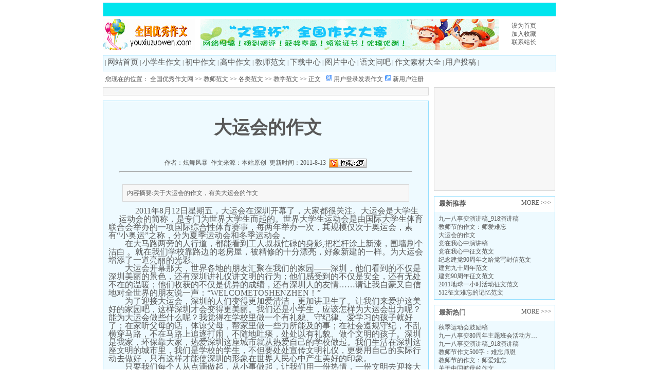

--- FILE ---
content_type: text/html
request_url: http://youxiuzuowen.com/fanwen/fanwen/jiaoxue/201108/5193.html
body_size: 7392
content:
<!DOCTYPE html PUBLIC "-//W3C//DTD html 4.01 Transitional//EN" "http://www.w3c.org/TR/1999/REC-html401-19991224/loose.dtd">
<html xmlns="http://www.w3.org/1999/xhtml">
<head>
<meta http-equiv=Content-Type content="text/html; charset=gb2312">
<meta http-equiv="X-UA-Compatible" content="IE=EmulateIE7" />
<title>大运会的作文</title>
<meta name="keywords" content="大运会的作文">
<Meta name="Description" content="关于大运会的作文，有关大运会的作文 2011年8月12日星期五，大运会在深圳开幕了，大家都很关注。大运会是大学生运动会的简称，是专门为世界大学生而起的。世界大学生运动会是由国际大学生体育联合会举办的一项国…">
<script src="/JS/prototype.js"></script>
<script src="/JS/scriptaculous.js"></script>
<script src="/JS/checklogin.js"></script>
<link href='/Skin/DefaultSkin.css' rel='stylesheet' type='text/css'>
<script language="JavaScript">
<!--
//改变图片大小
function resizepic(thispic)
{
  return true;
}
//无级缩放图片大小
function bbimg(o)
{
  return true;
}
-->
</script>
</head>
<body >
<div class=heart>
<div class=login>
</div>
<div class=logo><a href='http://www.youxiuzuowen.com' title='全国优秀作文网' target='_blank'><img src='/images/logo.jpg' width='180' height='60' border='0'></a> </div>
<div class=banner>
<script language='javascript' src='/Rushigg/200809/1.js'></script></div>
<div class=fav><A onclick="this.style.behavior='url(#default#homepage)';this.setHomePage('http://www.youxiuzuowen.com');" href="#">设为首页</A><BR><A href="javascript:window.external.addFavorite('http://www.youxiuzuowen.com','全国优秀作文网');">加入收藏</A><BR><A href="mailto:youxiuzuowen@21cn.com">联系站长</A> </div><div class="clear"></div>
<div class=nav>&nbsp;|&nbsp;<a class='Channel' href='/Index.html'>网站首页</a>&nbsp;|&nbsp;<a class='Channel'  href='/Article/Index.html' target='_blank' title=''>小学生作文</a>&nbsp;|&nbsp;<a class='Channel'  href='/chuzhong/Index.html' target='_blank' title='初中作文'>初中作文</a>&nbsp;|&nbsp;<a class='Channel'  href='/gaozhong/Index.html' target='_blank' title='高中作文'>高中作文</a>&nbsp;|&nbsp;<a class='Channel2'  href='/fanwen/Index.html' target='_blank' title='教师范文'>教师范文</a>&nbsp;|&nbsp;<a class='Channel'  href='/Soft/Index.html' target='_blank' title=''>下载中心</a>&nbsp;|&nbsp;<a class='Channel'  href='/Photo/Index.html' target='_blank' title=''>图片中心</a>&nbsp;|&nbsp;<a class='Channel'  href='/wenba/' target='_blank' title='语文问吧'>语文问吧</a>&nbsp;|&nbsp;<a class='Channel'  href='/guanyu/' target='_blank' title='作文素材大全'>作文素材大全</a>&nbsp;|&nbsp;<a class='Channel'  href='/User/' target='_blank' title=''>用户投稿</a>&nbsp;|&nbsp; </div></div>
  <div class=path>您现在的位置：&nbsp;<a class='LinkPath' href='http://www.youxiuzuowen.com'>全国优秀作文网</a>&nbsp;>>&nbsp;<a class='LinkPath' href='/fanwen/Index.html'>教师范文</a>&nbsp;>>&nbsp;<a class='LinkPath' href='/fanwen/fanwen/Index.html'>各类范文</a>&nbsp;>>&nbsp;<a class='LinkPath' href='/fanwen/fanwen/jiaoxue/Index.html'>教学范文</a>&nbsp;>>&nbsp;正文&nbsp;&nbsp;&nbsp;<td align="right"><IMG height=13 src="/Images/User_Login.gif" width=13> <A href="/user/" target=_blank>用户登录发表作文</A> <IMG height=13 src="/Images/User_Reg.gif" width=13> <A href="/Reg/User_Reg.asp" target=_blank>新用户注册</A> </td></div>
<div class=main>
<div class=body2>
<div class=ce>
<div class=list-hd>
<script language='javascript' src='/Rushigg/200809/2.js'></script>
</div>
<div class=body3-c>
<div class=body-titleb>
<div class=body-title>
 <a class="class" href="/fanwen/ShowElite.asp"> 最新推荐</a>
</div>
<div class=body-more>
<a class="class" href="/fanwen/ShowElite.asp"> MORE >>></a>
</div>
</div>
<div class=body3-cmains>
<div class="">&nbsp;<a class="" href="/fanwen/fanwen/jiaoxue/201109/5409.html" title="九一八事变演讲稿_918演讲稿" target="_self">九一八事变演讲稿_918演讲稿</a></div><div class="">&nbsp;<a class="" href="/fanwen/fanwen/jiaoxue/201109/5309.html" title="教师节的作文：师爱难忘" target="_self">教师节的作文：师爱难忘</a></div><div class="">&nbsp;<a class="" href="/fanwen/fanwen/jiaoxue/201108/5193.html" title="大运会的作文" target="_self">大运会的作文</a></div><div class="">&nbsp;<a class="" href="/fanwen/fanwen/jiaoxue/201105/3749.html" title="党在我心中演讲稿" target="_self">党在我心中演讲稿</a></div><div class="">&nbsp;<a class="" href="/fanwen/fanwen/jiaoxue/201105/3748.html" title="党在我心中征文范文" target="_self">党在我心中征文范文</a></div><div class="">&nbsp;<a class="" href="/fanwen/fanwen/jiaoxue/201105/3669.html" title="纪念建党90周年之给党写封信范文" target="_self">纪念建党90周年之给党写封信范文</a></div><div class="">&nbsp;<a class="" href="/fanwen/fanwen/jiaoxue/201105/3667.html" title="建党九十周年范文" target="_self">建党九十周年范文</a></div><div class="">&nbsp;<a class="" href="/fanwen/fanwen/jiaoxue/201105/3666.html" title="建党90周年征文范文" target="_self">建党90周年征文范文</a></div><div class="">&nbsp;<a class="" href="/fanwen/fanwen/jiaoxue/201103/3019.html" title="2011地球一小时活动征文范文" target="_self">2011地球一小时活动征文范文</a></div><div class="">&nbsp;<a class="" href="/fanwen/fanwen/jiaoxue/201103/2840.html" title="512征文难忘的记忆范文" target="_self">512征文难忘的记忆范文</a></div>
</div>
</div>
<div class=body3-c>
<div class=body-titleb>
<div class=body-title>
 <a class="class" href="/fanwen/ShowHot.asp"> 最新热门</a>
</div>
<div class=body-more>
<a class="class" href="/fanwen/ShowHot.asp"> MORE >>></a>
</div>
</div>
<div class=body3-cmains>
<div class="">&nbsp;<a class="" href="/fanwen/fanwen/jiaoxue/201109/5563.html" title="秋季运动会鼓励稿" target="_self">秋季运动会鼓励稿</a></div><div class="">&nbsp;<a class="" href="/fanwen/fanwen/jiaoxue/201109/5410.html" title="九一八事变80周年主题班会活动方案" target="_self">九一八事变80周年主题班会活动方…</a></div><div class="">&nbsp;<a class="" href="/fanwen/fanwen/jiaoxue/201109/5409.html" title="九一八事变演讲稿_918演讲稿" target="_self">九一八事变演讲稿_918演讲稿</a></div><div class="">&nbsp;<a class="" href="/fanwen/fanwen/jiaoxue/201109/5310.html" title="教师节作文500字：难忘师恩" target="_self">教师节作文500字：难忘师恩</a></div><div class="">&nbsp;<a class="" href="/fanwen/fanwen/jiaoxue/201109/5309.html" title="教师节的作文：师爱难忘" target="_self">教师节的作文：师爱难忘</a></div><div class="">&nbsp;<a class="" href="/fanwen/fanwen/jiaoxue/201108/5194.html" title="关于中国航母的作文" target="_self">关于中国航母的作文</a></div><div class="">&nbsp;<a class="" href="/fanwen/fanwen/jiaoxue/201108/5193.html" title="大运会的作文" target="_self">大运会的作文</a></div><div class="">&nbsp;<a class="" href="/fanwen/fanwen/jiaoxue/201105/3749.html" title="党在我心中演讲稿" target="_self">党在我心中演讲稿</a></div><div class="">&nbsp;<a class="" href="/fanwen/fanwen/jiaoxue/201105/3748.html" title="党在我心中征文范文" target="_self">党在我心中征文范文</a></div><div class="">&nbsp;<a class="" href="/fanwen/fanwen/jiaoxue/201105/3740.html" title="党旗在我心中演讲稿" target="_self">党旗在我心中演讲稿</a></div>
</div>
</div>
<div class=body2-c>
<script language='javascript' src='/Rushigg/200809/3.js'></script>
</div>
</div>
<div class=bannerd>
<script language='javascript' src='/Rushigg/200809/8.js'></script>
</div>
<div class=con>
<div class=con-title>
<h1>大运会的作文</h1>
</div>
<div class=con-title-f>

</div>
<div class=con-head>
作者：炫舞风暴&nbsp;&nbsp;作文来源：本站原创&nbsp;&nbsp;更新时间：2011-8-13&nbsp;&nbsp;<A href="javascript:window.external.addFavorite((location.href),
(document.title));"><img src="/images/vivi_coop1.gif" border="0" align="absmiddle"></A>
<hr width=90% align=center>
</div>
<div class=con-main>
<div class=con-j>
内容摘要:关于大运会的作文，有关大运会的作文
</div>
<table cellSpacing=0 cellPadding=10 align=left border=0>
          <tr>
            <td><script language='javascript' src='/Rushigg/200809/4.js'></script></td>
          </tr>
        </table><FONT size=3>　　2011年8月12日星期五，大运会在深圳开幕了，大家都很关注。大运会是大学生运动会的简称，是专门为世界大学生而起的。世界大学生运动会是由国际大学生体育联合会举办的一项国际综合性体育赛事，每两年举办一次，其规模仅次于奥运会，素有“小奥运”之称，分为夏季运动会和冬季运动会&nbsp;。 <BR>　　在大马路两旁的人行道，都能看到工人叔叔忙碌的身影,把栏杆涂上新漆，围墙刷个洁白&nbsp;。就在我们学校靠路边的老房屋，被精修的十分漂亮，好象新建的一样。为大运会增添了一道亮丽的光彩。 <BR>　　大运会开幕那天，世界各地的朋友汇聚在我们的家园——深圳，他们看到的不仅是深圳美丽的景色，还有深圳讲礼仪讲文明的行为；他们感受到的不仅是安全，还有无处不在的温暖；他们收获的不仅是优异的成绩，还有深圳人的友情……请让我自豪又自信地对全世界的朋友说一声：“WELCOMETOSHENZHEN！” <BR>　　为了迎接大运会，深圳的人们变得更加爱清洁，更加讲卫生了。让我们来爱护这美好的家园吧，这样深圳才会变得更美丽。我们还是小学生，应该怎样为大运会出力呢？能为大运会做些什么呢？我觉得在学校里做一个有礼貌、守纪律、爱学习的孩子就好了；在家听父母的话，体谅父母，帮家里做一些力所能及的事；在社会遵规守纪，不乱横穿马路，不在马路上追逐打闹，不随地吐痰，处处以有礼貌、做个文明的孩子。深圳是我家，环保靠大家，热爱深圳这座城市就从热爱自己的学校做起。我们生活在深圳这座文明的城市里，我们是学校的学生，不但要处处宣传文明礼仪，更要用自己的实际行动去做好，只有这样才能使深圳的形象在世界人民心中产生美好的印象。 <BR>　　只要我们每个人从点滴做起，从小事做起，让我们用一份热情，一份文明去迎接大运会的到来吧！ <BR>比赛了，骄阳似火，运动员们个个精神饱满，天空是那么美，那么蓝。小鸟在天空上欢快的飞翔。深圳越来越美，空气越来越清新，环境越来越好。运动员们个个都一展雄风。看，清华大学的运动员，犹如飞奔的千里马向终点冲刺。“耶”随着一阵欢呼，清华大学的运动员获得了第一名。外国来的大学生运动员都情不自禁举起了大拇指，都不禁夸奖我们的运动员的风采。 <BR>　　运动员们都在运动场上努力拼搏，为我们中国历史上写下光辉的一页。正所谓“台上一分钟，台下十年功。”我们运动员们练了很久，就是为了这一天，“有付出就有收获。”深圳的运动员跟是努力，取得了优异的成绩。 <BR>　　大运会，不止是一个运动会，它还见证着深圳的发展变化和礼仪文明素质的体现，为了迎接大运，为了深圳美好的明天，请在座的各位尽自己所能，做一个讲礼仪的东道主吧！</FONT>
<br><script language='javascript' src='/Rushigg/200809/5.js'></script>
</div>
<div class=con-foot>
<!-- Baidu Button BEGIN -->
    <div id="bdshare" class="bdshare_t bds_tools get-codes-bdshare">
        <a class="bds_qzone">QQ空间</a>
        <a class="bds_tsina">新浪微博</a>
        <a class="bds_tqq">腾讯微博</a>
        <a class="bds_baidu">百度搜藏</a>
        <span class="bds_more">更多</span>
		<a class="shareCount"></a>
    </div>
<script type="text/javascript" id="bdshare_js" data="type=tools" ></script>
<script type="text/javascript" id="bdshell_js"></script>
<script type="text/javascript">
	document.getElementById("bdshell_js").src = "http://bdimg.share.baidu.com/static/js/shell_v2.js?t=" + new Date().getHours();
</script>
<!-- Baidu Button END -->
<br>
<hr width=90% align=right>
</div>
<div class=con-page>
<li>上一篇作文： <a class='LinkPrevArticle' href='/fanwen/fanwen/jiaoxue/201107/4893.html' title='文章标题：中学军训汇报表演校长讲话
作&nbsp;&nbsp;&nbsp;&nbsp;者：范文网
更新时间：2011-7-20 9:25:56'>中学军训汇报表演校长讲话</a></li><li>下一篇作文： <a class='LinkNextArticle' href='/fanwen/fanwen/jiaoxue/201108/5194.html' title='文章标题：关于中国航母的作文
作&nbsp;&nbsp;&nbsp;&nbsp;者：佚名
更新时间：2011-8-13 10:25:56'>关于中国航母的作文</a></li><center></center>
</div>
<div class=con-di-l>
<div class=body-title>
最新文章
</div>
<div class=con-di-main>
<div class="">&nbsp;<a class="" href="/fanwen/fanwen/jiaoxue/201112/6084.html" title="升学宴主持词4篇" target="_blank">升学宴主持词4篇</a></div><div class="">&nbsp;<a class="" href="/fanwen/fanwen/jiaoxue/201112/6083.html" title="在校优秀大学生入党思想汇报" target="_blank">在校优秀大学生入党思想汇报</a></div><div class="">&nbsp;<a class="" href="/fanwen/fanwen/jiaoxue/201111/5949.html" title="2011年度市文联工作总结" target="_blank">2011年度市文联工作总结</a></div><div class="">&nbsp;<a class="" href="/fanwen/fanwen/jiaoxue/201111/5948.html" title="平安夜活动方案5篇" target="_blank">平安夜活动方案5篇</a></div><div class="">&nbsp;<a class="" href="/fanwen/fanwen/jiaoxue/201110/5674.html" title="在春节校友座谈会上的讲话" target="_blank">在春节校友座谈会上的讲话</a></div><div class="">&nbsp;<a class="" href="/fanwen/fanwen/jiaoxue/201110/5673.html" title="10月份预备党员思想汇报范文" target="_blank">10月份预备党员思想汇报范文</a></div>
</div>
</div>
<div class=con-di-r>
<div class=body-title>
相关文章
</div>
<div class=con-di-main>
没有相关作文
</div>
</div>
<div class=kong>&nbsp;
</div>
</div>
<div class=kong>&nbsp;
</div>
<div class=bannerd>
更多相关文章请搜索如：外挂<FORM name=search action=/search.asp method=post><Input type=radio CHECKED value=Article name=ModuleName>文章 
  <Input id=Keyword maxLength=40 name=Keyword> 
  <Input id=Submit type=submit value=·搜索· name=Submit> 
  <Input id=Field type=hidden value=Title name=Field></FORM><br>
&nbsp;<a href='/Special/huanbaozw/Index.html' title='环保作文' target="_blank">环保作文</a>&nbsp;&nbsp;&nbsp;<a href='/chuzhong/Special/chuyizw/Index.html' title='初一作文' target="_blank">初一作文</a>&nbsp;&nbsp;&nbsp;<a href='/Article/Special/dongwuzw/Index.html' title='关于动物的作文' target="_blank">关于动物的作文</a>&nbsp;&nbsp;&nbsp;<a href='/Article/Special/sannianjizw/Index.html' title='三年级作文' target="_blank">三年级作文</a>&nbsp;&nbsp;&nbsp;<a href='/chuzhong/Special/chuerzw/Index.html' title='初二作文' target="_blank">初二作文</a>&nbsp;&nbsp;&nbsp;<a href='/chuzhong/Special/chusanzw/Index.html' title='初三作文' target="_blank">初三作文</a><br>&nbsp;<a href='/Article/Special/sinianjizw/Index.html' title='四年级作文' target="_blank">四年级作文</a>&nbsp;&nbsp;&nbsp;<a href='/Special/qinqing/Index.html' title='亲情作文' target="_blank">亲情作文</a>&nbsp;&nbsp;&nbsp;<a href='/Special/xiaoyuan/Index.html' title='校园生活作文' target="_blank">校园生活作文</a>&nbsp;&nbsp;&nbsp;<a href='/Special/zhidao/Index.html' title='写作指导' target="_blank">写作指导</a>&nbsp;&nbsp;&nbsp;<a href='/Special/tonghua/Index.html' title='童话故事作文' target="_blank">童话故事作文</a>&nbsp;&nbsp;&nbsp;<a href='/Article/Special/wunianjizw/Index.html' title='五年级作文' target="_blank">五年级作文</a><br>&nbsp;<a href='/Special/riji/Index.html' title='小学生日记' target="_blank">小学生日记</a>&nbsp;&nbsp;&nbsp;<a href='/Special/hanjia/Index.html' title='寒假作文' target="_blank">寒假作文</a>&nbsp;&nbsp;&nbsp;<a href='/Article/Special/liunianjizw/Index.html' title='六年级作文' target="_blank">六年级作文</a>&nbsp;&nbsp;&nbsp;<a href='/Special/shujia/Index.html' title='暑假作文' target="_blank">暑假作文</a>&nbsp;&nbsp;&nbsp;<a href='/Special/shige/Index.html' title='中小学生原创诗歌' target="_blank">中小学生诗歌</a>&nbsp;&nbsp;&nbsp;<a href='/Special/guoqing/Index.html' title='国庆节祖国作文' target="_blank">国庆节作文</a><br>&nbsp;<a href='/Special/mingren/Index.html' title='有关名人名著的作文' target="_blank">写名人的作文</a>  &nbsp;&nbsp;点击数：<script language='javascript' src='/fanwen/GetHits.asp?ArticleID=5193'></script>
</div>
</div>
<div class=cr>
<script language='javascript' src='/Rushigg/200809/12.js'></script><br>
Copyright &copy; 2005-2012 [全国优秀作文网] 中国 江苏 作文在线 Finish2005 All Rights Reserved <br>
YouXiuZuoWen.com  管理员 QQ:113391928 QQ群号:36308218 备案号：<a href="http://www.miibeian.gov.cn/" target="_blank">苏ICP备07007005号</a><script src="http://s73.cnzz.com/stat.php?id=1072335&web_id=1072335&show=pic" language="JavaScript" charset="gb2312"></script><script type="text/javascript">
var _bdhmProtocol = (("https:" == document.location.protocol) ? " https://" : " http://");
document.write(unescape("%3Cscript src='" + _bdhmProtocol + "hm.baidu.com/h.js%3Fad3a3fadfde27e1a38903066c47dc8f9' type='text/javascript'%3E%3C/script%3E"));
</script>
<br>
本站所有优秀作文均可以免费阅读且绝大多数为原创作品,若有雷同请留言告之.欢迎向你的同学推荐!
<br>
</div>
</div>
</body>
</html>

--- FILE ---
content_type: text/html
request_url: http://youxiuzuowen.com/fanwen/GetHits.asp?ArticleID=5193
body_size: 207
content:
document.write('924');

--- FILE ---
content_type: text/css
request_url: http://youxiuzuowen.com/Skin/DefaultSkin.css
body_size: 3203
content:
/* 网站链接总的CSS定义:可定义内容为链接字体颜色、样式等 */
a{text-decoration: none;} /* 链接无下划线,有为underline */ 
a:link {color: #585858;} /* 未访问的链接 */
a:visited {color: #333333;} /* 已访问的链接 */
a:hover{COLOR: #000000;} /* 鼠标在链接上 */ 
a:active {color: #0000ff;} /* 点击激活链接 */
/* 顶部频道文字链接的CSS定义－－将顶部频道文字链接与网站链接总的CSS定义分开，以后可以制作深底浅字的格式，如果要保持原来的设计样式，将此定义内容删除或定义成与网站链接总的CSS相同即可。调用
代码为<a class='Channel' ***>***</a> */
a.Channel:link {color:ff0040;text-decoration:none;font-size: 11pt} 
a.Channel:visited {color:#666;text-decoration:none;font-size: 11pt} 
a.Channel:hover{COLOR: #FF6600;background:#CCC;font-size: 13pt}
a.Channel:active {color: #000000;}
/* 顶部当前频道文字链接的CSS定义－－调用代码为<a 

class='Channel2' ***>***</a> */
a.Channel2:link {color:ff0040;text-decoration:none;font-size: 11pt} 
a.Channel2:visited {color:#666;text-decoration:none;font-size: 11pt}
a.Channel2:hover{COLOR: #FF6600; font-size: 15pt; background:#CCC;}
a.Channel2:active {color:#666;text-decoration:none;font-size: 12pt}

/* 文章栏目标题文字链接的CSS定义－－可设置与顶部频道文字链接定

义不同的文字颜色，网页内定义以预留。要相同可不设置。调用代码为
<a class='Class' ***>***</a> */
a.Class:link {color: #ffffff;}
a.Class:visited {color: #ffffff;}
a.Class:hover{COLOR: #ff0000;}
a.Class:active {color: #ffffff;}
.clear{clear:both;margin:0;parding0;height:0px;font-size:0px;}
/* Body的CSS定义:对应CSS中“BODY”，可定义内容为网页字体颜色、

背景、浏览器边框等 */
BODY
{
width:880px;
margin:auto;
FONT-SIZE: 9pt;
background-position:center;
text-decoration: none;
color:#585858;
line-height:140%;
}
/*图片边框*/
.pic1 {border-right:  3px double #a9cee1; border-top:  3px double #a9cee1; border-left:  3px double 
#a9cee1; border-bottom:  3px double #a9cee1}
a:hover .pic1 {border-left-color: #247eab; border-bottom-color: #247eab; border-top-color: #247eab; border-right-color: #247eab}
.pic2 {border-right:  3px double #a9cee1; border-top:  3px double #a9cee1; border-left:  3px double 
#a9cee1; border-bottom:  3px double #a9cee1}
a:hover .pic2 {border-left-color: #247eab; border-bottom-color: #247eab; border-top-color: #247eab; 
border-right-color: #247eab}
.pic3 {border-right:  3px double #a9cee1; border-top:  3px double #a9cee1; border-left:  3px double 
#a9cee1; border-bottom:  3px double #a9cee1}
a:hover .pic3 {border-left-color: #247eab; border-bottom-color: #247eab; border-top-color: #247eab; 
border-right-color: #247eab}
.pic4 {border-right:  3px double #a9cee1; border-top:  3px double #a9cee1; border-left:  3px double 
#a9cee1; border-bottom:  3px double #a9cee1}
a:hover .pic4 {border-left-color: #247eab; border-bottom-color: #247eab; border-top-color: #247eab; 
border-right-color: #247eab}
.pic5 {border-right:  3px double #a9cee1; border-top:  3px double #a9cee1; border-left:  3px double 
#a9cee1; border-bottom:  3px double #a9cee1}
a:hover .pic5 {border-left-color: #59531E; border-bottom-color: #247eab; border-top-color: #247eab; 
border-right-color: #247eab}
/* 网站头部*/
.heart {width:880px; height:120px; margin-top:5px;
}
.login {
width:880px; height:25px; border:1px; border-style: solid;border-color: #95DFFF; background:#00E5EE; 
}
.logins{
margin-left:5px; text-align:left; width:600px;FLOAT: left; margin-top:5px;
}
.ks7l{width:600px;float:left; margin-top:0px;line-height:20px;padding-left:10px; }
.ks7l a{color:#005599;}
.ks7l input.textbox{border:1px solid #cccccc;height:16px;}

.rss{
margin-right:20px; text-align:right; text-valign:middle; margin-top:5px;FLOAT: right;
}
.logo{
width:180px; height:70px; margin-top:5px; float: left;
}
.banner{
width:600px; height:70px; margin-top:5px; margin-left:10px; float: left;
}
.fav{
width:80px; float:right; margin-right:5px; margin-top:10px;
}
.nav{
width:880px; height:25px; border:1px; border-style: solid; border-color: #95DFFF;  background:#EEFAFF; padding-top:5px;
}
.path{
width:880px; height:25px; margin-left:5px; margin-top:20px;
}
/* 网站主体*/
.main{
width:880;
}
.body1{
 height: 200px;
}
.body1-l{FLOAT: left;
width:200px; height: 195px; background:#F7F7F7; padding-top:5px; border:1px; border-style: solid; border-color: #D9D9D9; 
}
.body1-m{FLOAT: left;
width:346px; height: 200px; margin-left:10px;
}
.body1-m-title{
width:340px; text-align:center; padding:2px; color:#FF6600; font-size:13pt; font-weight:bold;
}
.body1-m-title a{
 color:#FF6600;
}
.body1-m-body{
width:340px; height: 40px; background:#EEFAFF; border:1px; border-style: solid; border-color: #95DFFF; margin-top:10px; 

padding:2px;
}
.body1-m-list{
width:340px; padding:2px; margin-top:6px;
}
.body1-r{FLOAT: right;
width:300px; height:190px; background:#EEFAFF; border:1px; border-style: solid; border-color: #95DFFF; margin-left:10px;  padding:5px;
}
.body2{
width: 880px; 
}
.body2-harf{FLOAT: left;
width:310px; height: 200px; border:1px; border-style: solid; 

border-color: #95DFFF; margin-right:10px; margin-top:10px;
}
/*栏目框标题*/
.body-titleb{
margin: 1px; height:28px; 
FILTER:progid:DXImageTransform.Microsoft.Gradient(gradientType=0,startColorStr='#B9EEFF',endColorStr='#ffffff')

;
}
.body-title{FLOAT: left;
margin-left:8px; margin-top:5px; font-weight:bold; font-size:10pt;
}
.body-more{FLOAT: right;
margin-right:5px; margin-top:3px; 
}
.body2-main{
width:300px; height: 160px; background:#EEFAFF; padding:5px; 
}
.body2-c{FLOAT: right;margin-top:10px;
width:224px; height: 190px; background:#F7F7F7; border:1px; border-style: solid; border-color: #D9D9D9;  padding:5px;
}
.banners{
width:878px; height: 100px; background:#F7F7F7; border:1px; border-style: solid; border-color: #D9D9D9; margin-top:10px;
}
.bannerx{
width:622px; height: 100px; background:#F7F7F7; border:1px; border-style: solid; border-color: #D9D9D9; margin-top:10px;
}
.bannerd{
width:618px; background:#F7F7F7; border:1px; border-style: solid; border-color: #D9D9D9; font-size:10pt; font-weight:bold; padding:7px;
}
.body3{

}
.body3-main{FLOAT: left; margin-top:10px;
width:622px; height: 170px; background:#EEFAFF; padding:5px; border:1px; border-style: solid; border-color: #95DFFF; margin-right:10px;
}
.body3-c{FLOAT: right; margin-top:10px;
width:234px; border:1px; border-style: solid; border-color: #95DFFF; 
}
.body3-cmain{FLOAT: right;
width:224px; height: 140px; background:#EEFAFF; padding:5px;
}
.body3-cmains{FLOAT: right;
width:224px; background:#EEFAFF; padding:5px; 
}
.body4{
 height: 300px; margin-top:10px;
}
.body4-harf{FLOAT: right;
width:226px; height: 300px; border:1px; border-style: solid; border-color: #95DFFF;  margin-left:10px;
}
.body4-main{
width:216px; height: 260px; background:#EEFAFF; padding:5px; 
}
.body4-c{FLOAT: left;
width:390px; height: 290px; background:#F7F7F7; border:1px; border-style: solid; border-color: #D9D9D9;  padding:5px;
}
/*友情链接及版权*/
.links{
  margin-top:10px; height: 60px;width:878px; height: 110px; background:#EEFAFF; border:1px; border-style: solid; border-color: #95DFFF; 
}
.links-main{
margin:2px;
}
.cr{
  margin-top:10px; width:878px;text-align:center; padding:10px; margin-bottom:20px;
}
.ce{
width:236px; FLOAT: right;
}
/*栏目,列表及内容页*/
.list{
 PADDING-TOP: 5px; BORDER-BOTTOM: #dbdbdb 1px dashed; 
}
.list-hd{FLOAT: right;
width:224px; height: 190px; background:#F7F7F7; border:1px; border-style: solid; border-color: #D9D9D9;  padding:5px;
}
.kong{
padding-top:10px;
}
.lists{
FLOAT: left; margin-top:10px; margin-bottom:10px;
width:632px; border:1px; border-style: solid; border-color: 

#95DFFF; 
}
.lists-main{ background:#EEFAFF; padding:5px; 
}
.lists-page{
background:#ffffff; height: 30px; margin-top:5px; text-align:center;
}
/*内容页*/
.con{
FLOAT: left; margin-top:10px; margin-bottom:10px;
width:632px; border:1px; border-style: solid; border-color: #95DFFF;  background:#EEFAFF;
}
.con-title{
margin-left:8px; padding-top:20px;  text-align:center; font-weight:bold; font-size:13pt;
}
.con-title-f{
margin-left:8px; padding-top:10px; padding-bottom:10px;  font-size:10pt; text-align:center; margin-left:30px;
}
.con-head{
height:40px; padding-top:10px; text-align:center;
}
.con-main{  padding:10px; 
}
.con-j{
width:540px; background:#F7F7F7; border:1px; margin:auto; border-style: solid; border-color: #D9D9D9; padding:8px; margin-bottom:10px;
}
.con-foot{
text-align:right; margin-top:20px;
}
.con-page{
padding:10px;
}
.con-di-l{FLOAT: left;
width:310px; 
}
.con-di-r{FLOAT: right;
width:310px; 
}
.con-di-main{
 padding-top:5px; margin-left:10px; BORDER-top: #dbdbdb 1px solid; width:90%
}
.com{
FLOAT: left; margin-top:10px; margin-bottom:10px;
width:592px; border:1px; border-style: solid; border-color: #95DFFF;  background:#EEFAFF; padding:20px;
}
.con-main-p{  padding:10px; text-align:center;
}
.con-foot-p{
text-align:center; margin-top:20px;
}
#xsnazzy h1, #xsnazzy h2, #xsnazzy p {margin:0 1px; letter-spacing:1px;}
#xsnazzy h1 {font-size:2.5em; color:#fff;}
#xsnazzy h2 {font-size:2em;color:#95DFFF; border:0;}
#xsnazzy p {padding-bottom:0.5em;}
#xsnazzy h2 {padding-top:0.5em;}
#xsnazzy {background: transparent; margin:1em;}

.xtop, .xbottom {display:block; background:transparent; font-size:1px;}
.xb1, .xb2, .xb3, .xb4 {display:block; overflow:hidden;}
.xb1, .xb2, .xb3 {height:1px;}
.xb2, .xb3, .xb4 {background:#EEFAFF; border-left:1px solid #95DFFF; border-right:1px solid #95DFFF;}
.xb1 {margin:0 5px; background:#95DFFF;}
.xb2 {margin:0 3px; border-width:0 2px;}
.xb3 {margin:0 2px;}
.xb4 {height:2px; margin:0 1px;}

.xboxcontent {display:block; background:#EEFAFF; border:0 solid #95DFFF; border-width:0 1px;}


--- FILE ---
content_type: application/javascript
request_url: http://youxiuzuowen.com/Rushigg/200809/5.js
body_size: 1386
content:
function ObjectAD() {
  /* Define Variables*/
  this.ADID        = 0;
  this.ADType      = 0;
  this.ADName      = "";
  this.ImgUrl      = "";
  this.ImgWidth    = 0;
  this.ImgHeight   = 0;
  this.FlashWmode  = 0;
  this.LinkUrl     = "";
  this.LinkTarget  = 0;
  this.LinkAlt     = "";
  this.Priority    = 0;
  this.CountView   = 0;
  this.CountClick  = 0;
  this.InstallDir  = "";
  this.ADDIR       = "";
}

function CodeZoneAD(_id) {
  /* Define Common Variables*/
  this.ID          = _id;
  this.ZoneID      = 0;

  /* Define Unique Variables*/

  /* Define Objects */
  this.AllAD       = new Array();
  this.ShowAD      = null;

  /* Define Functions */
  this.AddAD       = CodeZoneAD_AddAD;
  this.GetShowAD   = CodeZoneAD_GetShowAD;
  this.Show        = CodeZoneAD_Show;

}

function CodeZoneAD_AddAD(_AD) {
  this.AllAD[this.AllAD.length] = _AD;
}

function CodeZoneAD_GetShowAD() {
  if (this.ShowType > 1) {
    this.ShowAD = this.AllAD[0];
    return;
  }
  var num = this.AllAD.length;
  var sum = 0;
  for (var i = 0; i < num; i++) {
    sum = sum + this.AllAD[i].Priority;
  }
  if (sum <= 0) {return ;}
  var rndNum = Math.random() * sum;
  i = 0;
  j = 0;
  while (true) {
    j = j + this.AllAD[i].Priority;
    if (j >= rndNum) {break;}
    i++;
  }
  this.ShowAD = this.AllAD[i];
}

function CodeZoneAD_Show() {
  if (!this.AllAD) {
    return;
  } else {
    this.GetShowAD();
  }

  if (this.ShowAD == null) return false;
  document.write(this.ShowAD.ADIntro);
}

var ZoneAD_5 = new CodeZoneAD("ZoneAD_5");
ZoneAD_5.ZoneID      = 5;
ZoneAD_5.ZoneWidth   = 0;
ZoneAD_5.ZoneHeight  = 0;
ZoneAD_5.ShowType    = 2;

var objAD = new ObjectAD();
objAD.ADID           = 17;
objAD.ADType         = 4;
objAD.ADName         = "文章内容下文字加百度推广";
objAD.ImgUrl         = "";
objAD.InstallDir     = "/";
objAD.ImgWidth       = 0;
objAD.ImgHeight      = 0;
objAD.FlashWmode     = 0;
objAD.ADIntro        = "<a href=\"/Reg/User_Reg.asp\" target=\"_blank\" title=\"发作文积分换证书\"><font size=\"3\" color=\"red\">秒杀作文获奖证书</font></a> ------<a href=\"http://www.youxiuzuowen.com/dasai/lunwendasai.html\" target=\"_blank\" title=\"教师论文、教案、课件大赛\"><font size=\"3\" color=\"green\">论文教案课件大赛</font></a> ------<a href=\"/dasai/zuowendasai.html\" target=\"_blank\" title=\"文星杯全国中小学生作文大赛\"><font size=\"3\" color=\"blue\">参加作文大赛</font></a>------<a href=\"http://www.youxiuzuowen.com/Announce.asp?ChannelID=0&ID=6\" target=\"_blank\" title=\"获取优秀指导老师\"><font size=\"3\" color=\"green\">教师来组稿</font></a> <br>";
objAD.LinkUrl        = "";
objAD.LinkTarget     = 1;
objAD.LinkAlt        = "";
objAD.Priority       = 1;
objAD.CountView      = 0;
objAD.CountClick     = 0;
objAD.ADDIR          = "Rushigg";
ZoneAD_5.AddAD(objAD);

ZoneAD_5.Show();


--- FILE ---
content_type: application/javascript
request_url: http://youxiuzuowen.com/JS/dragdrop.js
body_size: 5994
content:
// Copyright (c) 2005 Thomas Fuchs (http://script.aculo.us, http://mir.aculo.us)
// 
// Element.Class part Copyright (c) 2005 by Rick Olson
// 
// Permission is hereby granted, free of charge, to any person obtaining
// a copy of this software and associated documentation files (the
// "Software"), to deal in the Software without restriction, including
// without limitation the rights to use, copy, modify, merge, publish,
// distribute, sublicense, and/or sell copies of the Software, and to
// permit persons to whom the Software is furnished to do so, subject to
// the following conditions:
// 
// The above copyright notice and this permission notice shall be
// included in all copies or substantial portions of the Software.
// 
// THE SOFTWARE IS PROVIDED "AS IS", WITHOUT WARRANTY OF ANY KIND,
// EXPRESS OR IMPLIED, INCLUDING BUT NOT LIMITED TO THE WARRANTIES OF
// MERCHANTABILITY, FITNESS FOR A PARTICULAR PURPOSE AND
// NONINFRINGEMENT. IN NO EVENT SHALL THE AUTHORS OR COPYRIGHT HOLDERS BE
// LIABLE FOR ANY CLAIM, DAMAGES OR OTHER LIABILITY, WHETHER IN AN ACTION
// OF CONTRACT, TORT OR OTHERWISE, ARISING FROM, OUT OF OR IN CONNECTION
// WITH THE SOFTWARE OR THE USE OR OTHER DEALINGS IN THE SOFTWARE.


/*--------------------------------------------------------------------------*/

var Droppables = {
  drops: false,
  
  remove: function(element) {
    for(var i = 0; i < this.drops.length; i++)
      if(this.drops[i].element == element)
        this.drops.splice(i,1);
  },
  
  add: function(element) {
    var element = $(element);
    var options = Object.extend({
      greedy:     true,
      hoverclass: null  
    }, arguments[1] || {});
    
    // cache containers
    if(options.containment) {
      options._containers = new Array();
      var containment = options.containment;
      if((typeof containment == 'object') && 
        (containment.constructor == Array)) {
        for(var i=0; i<containment.length; i++)
          options._containers.push($(containment[i]));
      } else {
        options._containers.push($(containment));
      }
      options._containers_length = 
        options._containers.length-1;
    }
    
    Element.makePositioned(element); // fix IE
    
    options.element = element;
    
    // activate the droppable    
    if(!this.drops) this.drops = [];
    this.drops.push(options);
  },
  
  isContained: function(element, drop) {
    var containers = drop._containers;
    var parentNode = element.parentNode;
    var i = drop._containers_length;
    do { if(parentNode==containers[i]) return true; } while (i--);
    return false;
  },
  
  isAffected: function(pX, pY, element, drop) {
    return (
      (drop.element!=element) &&
      ((!drop._containers) ||
        this.isContained(element, drop)) &&
      ((!drop.accept) ||
        (Element.Class.has_any(element, drop.accept))) &&
      Position.within(drop.element, pX, pY) );
  },
  
  deactivate: function(drop) {
    Element.Class.remove(drop.element, drop.hoverclass);
    this.last_active = null;
  },
  
  activate: function(drop) {
    if(this.last_active) this.deactivate(this.last_active);
    if(drop.hoverclass)
      Element.Class.add(drop.element, drop.hoverclass);
    this.last_active = drop;
  },
  
  show: function(event, element) {
    if(!this.drops) return;
    var pX = Event.pointerX(event);
    var pY = Event.pointerY(event);
    Position.prepare();
    
    var i = this.drops.length-1; do {
      var drop = this.drops[i];
      if(this.isAffected(pX, pY, element, drop)) {
        if(drop.onHover)
           drop.onHover(element, drop.element, Position.overlap(drop.overlap, drop.element));
        if(drop.greedy) { 
          this.activate(drop);
          return;
        }
      }
    } while (i--);
  },
  
  fire: function(event, element) {
    if(!this.last_active) return;
    Position.prepare();
    
    if (this.isAffected(Event.pointerX(event), Event.pointerY(event), element, this.last_active))
      if (this.last_active.onDrop) 
        this.last_active.onDrop(element, this.last_active);
    
  },
  
  reset: function() {
    if(this.last_active)
      this.deactivate(this.last_active);
  }
}

Draggables = {
  observers: new Array(),
  addObserver: function(observer) {
    this.observers.push(observer);    
  },
  removeObserver: function(element) {  // element instead of obsever fixes mem leaks
    for(var i = 0; i < this.observers.length; i++)
      if(this.observers[i].element && (this.observers[i].element == element))
        this.observers.splice(i,1);
  },
  notify: function(eventName, draggable) {  // 'onStart', 'onEnd'
    for(var i = 0; i < this.observers.length; i++)
      this.observers[i][eventName](draggable);
  }
}

/*--------------------------------------------------------------------------*/

Draggable = Class.create();
Draggable.prototype = {
  initialize: function(element) {
    var options = Object.extend({
      handle: false,
      starteffect: function(element) { 
        new Effect.Opacity(element, {duration:0.2, from:1.0, to:0.7}); 
      },
      reverteffect: function(element, top_offset, left_offset) {
        var dur = Math.sqrt(Math.abs(top_offset^2)+Math.abs(left_offset^2))*0.02;
        new Effect.MoveBy(element, -top_offset, -left_offset, {duration:dur});
      },
      endeffect: function(element) { 
         new Effect.Opacity(element, {duration:0.2, from:0.7, to:1.0}); 
      },
      zindex: 1000,
      revert: false
    }, arguments[1] || {});
    
    this.element      = $(element);
    this.handle       = options.handle ? $(options.handle) : this.element;
    
    Element.makePositioned(this.element); // fix IE    
    
    this.offsetX      = 0;
    this.offsetY      = 0;
    this.originalLeft = this.currentLeft();
    this.originalTop  = this.currentTop();
    this.originalX    = this.element.offsetLeft;
    this.originalY    = this.element.offsetTop;
    this.originalZ    = parseInt(this.element.style.zIndex || "0");
    
    this.options      = options;
    
    this.active       = false;
    this.dragging     = false;   
    
    this.eventMouseDown = this.startDrag.bindAsEventListener(this);
    this.eventMouseUp   = this.endDrag.bindAsEventListener(this);
    this.eventMouseMove = this.update.bindAsEventListener(this);
    this.eventKeypress  = this.keyPress.bindAsEventListener(this);
    
    Event.observe(this.handle, "mousedown", this.eventMouseDown);
    Event.observe(document, "mouseup", this.eventMouseUp);
    Event.observe(document, "mousemove", this.eventMouseMove);
    Event.observe(document, "keypress", this.eventKeypress);
  },
  destroy: function() {
    Event.stopObserving(this.handle, "mousedown", this.eventMouseDown);
    Event.stopObserving(document, "mouseup", this.eventMouseUp);
    Event.stopObserving(document, "mousemove", this.eventMouseMove);
    Event.stopObserving(document, "keypress", this.eventKeypress);
  },
  currentLeft: function() {
    return parseInt(this.element.style.left || '0');
  },
  currentTop: function() {
    return parseInt(this.element.style.top || '0')
  },
  startDrag: function(event) {
    if(Event.isLeftClick(event)) {
      this.active = true;
      var pointer = [Event.pointerX(event), Event.pointerY(event)];
      var offsets = Position.cumulativeOffset(this.element);
      this.offsetX =  (pointer[0] - offsets[0]);
      this.offsetY =  (pointer[1] - offsets[1]);
      Event.stop(event);
    }
  },
  finishDrag: function(event, success) {
    this.active = false;
    this.dragging = false;
    
    if(success) Droppables.fire(event, this.element);
    Draggables.notify('onEnd', this);
    
    var revert = this.options.revert;
    if(revert && typeof revert == 'function') revert = revert(this.element);
    
    if(this.options.ghosting) {
      Position.relativize(this.element);
      Element.remove(this._clone);
      this._clone = null;
    }
      
    if(revert && this.options.reverteffect) {
      this.options.reverteffect(this.element, 
      this.currentTop()-this.originalTop,
      this.currentLeft()-this.originalLeft);
    } else {
      this.originalLeft = this.currentLeft();
      this.originalTop  = this.currentTop();
    }
    
    this.element.style.zIndex = this.originalZ;
      
    if(this.options.endeffect) 
      this.options.endeffect(this.element);
      
    
    Droppables.reset();
  },
  keyPress: function(event) {
    if(this.active) {
      if(event.keyCode==Event.KEY_ESC) {
        this.finishDrag(event, false);
        Event.stop(event);
      }
    }
  },
  endDrag: function(event) {
    if(this.active && this.dragging) {
      this.finishDrag(event, true);
      Event.stop(event);
    }
    this.active = false;
    this.dragging = false;
  },
  draw: function(event) {
    var pointer = [Event.pointerX(event), Event.pointerY(event)];
    var offsets = Position.cumulativeOffset(this.element);
    offsets[0] -= this.currentLeft();
    offsets[1] -= this.currentTop();
    var style = this.element.style;
    if((!this.options.constraint) || (this.options.constraint=='horizontal'))
      style.left = (pointer[0] - offsets[0] - this.offsetX) + "px";
    if((!this.options.constraint) || (this.options.constraint=='vertical'))
      style.top  = (pointer[1] - offsets[1] - this.offsetY) + "px";
    if(style.visibility=="hidden") style.visibility = ""; // fix gecko rendering
  },
  update: function(event) {
   if(this.active) {
      if(!this.dragging) {
        var style = this.element.style;
        this.dragging = true;
        if(style.position=="") style.position = "relative";
        style.zIndex = this.options.zindex;
        
        if(this.options.ghosting) {
          this._clone = this.element.cloneNode(true);
          Position.absolutize(this.element);
          this.element.parentNode.insertBefore(this._clone, this.element);
        }
        
        Draggables.notify('onStart', this);
        if(this.options.starteffect) this.options.starteffect(this.element);
      }
      
      Droppables.show(event, this.element);
      this.draw(event);
      if(this.options.change) this.options.change(this);
      
      // fix AppleWebKit rendering
      if(navigator.appVersion.indexOf('AppleWebKit')>0) window.scrollBy(0,0); 
      
      Event.stop(event);
   }
  }
}

/*--------------------------------------------------------------------------*/

SortableObserver = Class.create();
SortableObserver.prototype = {
  initialize: function(element, observer) {
    this.element   = $(element);
    this.observer  = observer;
    this.lastValue = Sortable.serialize(this.element);
  },
  onStart: function() {
    this.lastValue = Sortable.serialize(this.element);
  },
  onEnd: function() {
    Sortable.unmark();
    if(this.lastValue != Sortable.serialize(this.element))
      this.observer(this.element)
  }
}

Sortable = {
  sortables: new Array(),
  options: function(element){
    var element = $(element);
    for(var i=0;i<this.sortables.length;i++)
      if(this.sortables[i].element == element)
        return this.sortables[i];
    return null;        
  },
  destroy: function(element){
    var element = $(element);
    for(var i=0;i<this.sortables.length;i++) {
      if(this.sortables[i].element == element) {
        var s = this.sortables[i];
        Draggables.removeObserver(s.element);
        for(var j=0;j<s.droppables.length;j++)
          Droppables.remove(s.droppables[j]);
        for(var j=0;j<s.draggables.length;j++)
          s.draggables[j].destroy();
        this.sortables.splice(i,1);
      }
    }
  },
  create: function(element) {
    var element = $(element);
    var options = Object.extend({ 
      element:     element,
      tag:         'li',       // assumes li children, override with tag: 'tagname'
      dropOnEmpty: false,
      tree:        false,      // fixme: unimplemented
      overlap:     'vertical', // one of 'vertical', 'horizontal'
      constraint:  'vertical', // one of 'vertical', 'horizontal', false
      containment: element,    // also takes array of elements (or id's); or false
      handle:      false,      // or a CSS class
      only:        false,
      hoverclass:  null,
      ghosting:    false,
      onChange:    function() {},
      onUpdate:    function() {}
    }, arguments[1] || {});
    
    // clear any old sortable with same element
    this.destroy(element);
    
    // build options for the draggables
    var options_for_draggable = {
      revert:      true,
      ghosting:    options.ghosting,
      constraint:  options.constraint,
      handle:      handle };
   
    if(options.starteffect)
      options_for_draggable.starteffect = options.starteffect;
   
    if(options.reverteffect)
      options_for_draggable.reverteffect = options.reverteffect;
    else
      if(options.ghosting) options_for_draggable.reverteffect = function(element) {
        element.style.top  = 0;
        element.style.left = 0;
      };
   
    if(options.endeffect)
      options_for_draggable.endeffect = options.endeffect;
   
    if(options.zindex)
      options_for_draggable.zindex = options.zindex;
    
    // build options for the droppables  
    var options_for_droppable = {
      overlap:     options.overlap,
      containment: options.containment,
      hoverclass:  options.hoverclass,
      onHover:     Sortable.onHover,
      greedy:      !options.dropOnEmpty
    }

    // fix for gecko engine
    Element.cleanWhitespace(element); 
    
    options.draggables = [];
    options.droppables = [];
    
    // make it so
    
    // drop on empty handling
    if(options.dropOnEmpty) {
      Droppables.add(element,
        {containment: options.containment, onHover: Sortable.onEmptyHover, greedy: false});
      options.droppables.push(element);
    }
     
    var elements = this.findElements(element, options);
    if(elements) {
      for (var i = 0; i < elements.length; i++) {
        // handles are per-draggable
        var handle = options.handle ? 
          Element.Class.childrenWith(elements[i], options.handle)[0] : elements[i];
            options.draggables.push(new Draggable(elements[i], Object.extend(options_for_draggable, { handle: handle })));
            Droppables.add(elements[i], options_for_droppable);
        
        options.droppables.push(elements[i]);
      }
    }
   
    // keep reference
    this.sortables.push(options);
    
    // for onupdate
    Draggables.addObserver(new SortableObserver(element, options.onUpdate));

  },
  
  // return all suitable-for-sortable elements in a guaranteed order
  findElements: function(element, options) {
    if(!element.hasChildNodes()) return null;
    var elements = [];
    var children = element.childNodes;
    for(var i = 0; i<children.length; i++) {
      if(children[i].tagName && children[i].tagName==options.tag.toUpperCase() &&
        (!options.only || (Element.Class.has(children[i], options.only))))
          elements.push(children[i]);
      if(options.tree) {
        var grandchildren = this.findElements(children[i], options);
        if(grandchildren) elements.push(grandchildren);
      }
    }
  
    return (elements.length>0 ? elements.flatten() : null);
  },
  
  onHover: function(element, dropon, overlap) {
    if(overlap>0.5) {
      Sortable.mark(dropon, 'before');
      if(dropon.previousSibling != element) {
        var oldParentNode = element.parentNode;
        element.style.visibility = "hidden"; // fix gecko rendering
        dropon.parentNode.insertBefore(element, dropon);
        if(dropon.parentNode!=oldParentNode && oldParentNode.sortable) 
          oldParentNode.sortable.onChange(element);
        if(dropon.parentNode.sortable)
          dropon.parentNode.sortable.onChange(element);
      }
    } else {
      Sortable.mark(dropon, 'after');
      var nextElement = dropon.nextSibling || null;
      if(nextElement != element) {
        var oldParentNode = element.parentNode;
        element.style.visibility = "hidden"; // fix gecko rendering
        dropon.parentNode.insertBefore(element, nextElement);
        if(dropon.parentNode!=oldParentNode && oldParentNode.sortable) 
          oldParentNode.sortable.onChange(element);
        if(dropon.parentNode.sortable)
          dropon.parentNode.sortable.onChange(element);
      }
    }
  },
  
  onEmptyHover: function(element, dropon) {
    if(element.parentNode!=dropon) {
      dropon.appendChild(element);
    }
  },
  
  unmark: function() {
    if(Sortable._marker) Element.hide(Sortable._marker);
  },
  
  mark: function(dropon, position) {
    // mark on ghosting only
    var sortable = Sortable.options(dropon.parentNode);
    if(sortable && !sortable.ghosting) return; 
    
    if(!Sortable._marker) {
      Sortable._marker = $('dropmarker') || document.createElement('DIV');
      Element.hide(Sortable._marker);
      Element.Class.add(Sortable._marker, 'dropmarker');
      Sortable._marker.style.position = 'absolute';
      document.getElementsByTagName("body").item(0).appendChild(Sortable._marker);
    }    
    var offsets = Position.cumulativeOffset(dropon);
    Sortable._marker.style.top  = offsets[1] + 'px';
    if(position=='after') Sortable._marker.style.top = (offsets[1]+dropon.clientHeight) + 'px';
    Sortable._marker.style.left = offsets[0] + 'px';
    Element.show(Sortable._marker);
  },
  
  serialize: function(element) {
    var element = $(element);
    var sortableOptions = this.options(element);
    var options = Object.extend({
      tag:  sortableOptions.tag,
      only: sortableOptions.only,
      name: element.id
    }, arguments[1] || {});
    
    var items = $(element).childNodes;
    var queryComponents = new Array();
 
    for(var i=0; i<items.length; i++)
      if(items[i].tagName && items[i].tagName==options.tag.toUpperCase() &&
        (!options.only || (Element.Class.has(items[i], options.only))))
        queryComponents.push(
          encodeURIComponent(options.name) + "[]=" + 
          encodeURIComponent(items[i].id.split("_")[1]));

    return queryComponents.join("&");
  }
} 